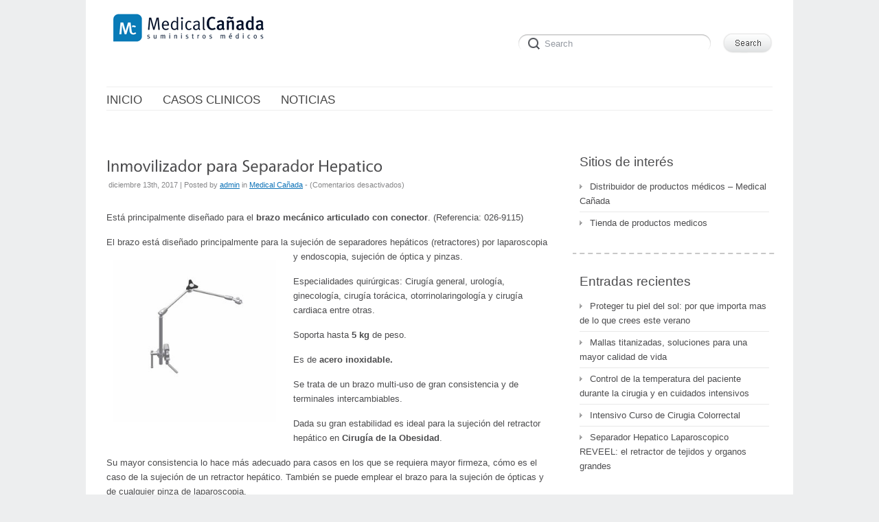

--- FILE ---
content_type: text/html; charset=UTF-8
request_url: https://blog.medicalcanada.es/tag/inmovilizador-cirugia/
body_size: 45050
content:
<!DOCTYPE html>
<html lang="es">
<head>
<meta http-equiv="Content-Type" content="text/html; charset=UTF-8" />
<meta name="viewport" content="width=device-width; initial-scale=1.0" />
<title>Medical Cañada</title>
<link rel="profile" href="https://gmpg.org/xfn/11" />
<link rel="pingback" href="https://blog.medicalcanada.es/xmlrpc.php" />
<meta name='robots' content='max-image-preview:large' />
<link rel="alternate" type="application/rss+xml" title="Medical Cañada &raquo; Feed" href="https://blog.medicalcanada.es/feed/" />
<link rel="alternate" type="application/rss+xml" title="Medical Cañada &raquo; Etiqueta inmovilizador cirugia del feed" href="https://blog.medicalcanada.es/tag/inmovilizador-cirugia/feed/" />
<style id='wp-img-auto-sizes-contain-inline-css' type='text/css'>
img:is([sizes=auto i],[sizes^="auto," i]){contain-intrinsic-size:3000px 1500px}
/*# sourceURL=wp-img-auto-sizes-contain-inline-css */
</style>
<link rel='stylesheet' id='argpd-informbox-css' href='https://blog.medicalcanada.es/wp-content/plugins/adapta-rgpd/assets/css/inform-box-simple.css?ver=1.3.7' type='text/css' media='all' />
<link rel='stylesheet' id='argpd-cookies-eu-banner-css' href='https://blog.medicalcanada.es/wp-content/plugins/adapta-rgpd/assets/css/cookies-banner-classic.css?ver=1.3.7' type='text/css' media='all' />
<style id='wp-emoji-styles-inline-css' type='text/css'>

	img.wp-smiley, img.emoji {
		display: inline !important;
		border: none !important;
		box-shadow: none !important;
		height: 1em !important;
		width: 1em !important;
		margin: 0 0.07em !important;
		vertical-align: -0.1em !important;
		background: none !important;
		padding: 0 !important;
	}
/*# sourceURL=wp-emoji-styles-inline-css */
</style>
<link rel='stylesheet' id='wp-block-library-css' href='https://blog.medicalcanada.es/wp-includes/css/dist/block-library/style.min.css?ver=6.9' type='text/css' media='all' />
<style id='global-styles-inline-css' type='text/css'>
:root{--wp--preset--aspect-ratio--square: 1;--wp--preset--aspect-ratio--4-3: 4/3;--wp--preset--aspect-ratio--3-4: 3/4;--wp--preset--aspect-ratio--3-2: 3/2;--wp--preset--aspect-ratio--2-3: 2/3;--wp--preset--aspect-ratio--16-9: 16/9;--wp--preset--aspect-ratio--9-16: 9/16;--wp--preset--color--black: #000000;--wp--preset--color--cyan-bluish-gray: #abb8c3;--wp--preset--color--white: #ffffff;--wp--preset--color--pale-pink: #f78da7;--wp--preset--color--vivid-red: #cf2e2e;--wp--preset--color--luminous-vivid-orange: #ff6900;--wp--preset--color--luminous-vivid-amber: #fcb900;--wp--preset--color--light-green-cyan: #7bdcb5;--wp--preset--color--vivid-green-cyan: #00d084;--wp--preset--color--pale-cyan-blue: #8ed1fc;--wp--preset--color--vivid-cyan-blue: #0693e3;--wp--preset--color--vivid-purple: #9b51e0;--wp--preset--gradient--vivid-cyan-blue-to-vivid-purple: linear-gradient(135deg,rgb(6,147,227) 0%,rgb(155,81,224) 100%);--wp--preset--gradient--light-green-cyan-to-vivid-green-cyan: linear-gradient(135deg,rgb(122,220,180) 0%,rgb(0,208,130) 100%);--wp--preset--gradient--luminous-vivid-amber-to-luminous-vivid-orange: linear-gradient(135deg,rgb(252,185,0) 0%,rgb(255,105,0) 100%);--wp--preset--gradient--luminous-vivid-orange-to-vivid-red: linear-gradient(135deg,rgb(255,105,0) 0%,rgb(207,46,46) 100%);--wp--preset--gradient--very-light-gray-to-cyan-bluish-gray: linear-gradient(135deg,rgb(238,238,238) 0%,rgb(169,184,195) 100%);--wp--preset--gradient--cool-to-warm-spectrum: linear-gradient(135deg,rgb(74,234,220) 0%,rgb(151,120,209) 20%,rgb(207,42,186) 40%,rgb(238,44,130) 60%,rgb(251,105,98) 80%,rgb(254,248,76) 100%);--wp--preset--gradient--blush-light-purple: linear-gradient(135deg,rgb(255,206,236) 0%,rgb(152,150,240) 100%);--wp--preset--gradient--blush-bordeaux: linear-gradient(135deg,rgb(254,205,165) 0%,rgb(254,45,45) 50%,rgb(107,0,62) 100%);--wp--preset--gradient--luminous-dusk: linear-gradient(135deg,rgb(255,203,112) 0%,rgb(199,81,192) 50%,rgb(65,88,208) 100%);--wp--preset--gradient--pale-ocean: linear-gradient(135deg,rgb(255,245,203) 0%,rgb(182,227,212) 50%,rgb(51,167,181) 100%);--wp--preset--gradient--electric-grass: linear-gradient(135deg,rgb(202,248,128) 0%,rgb(113,206,126) 100%);--wp--preset--gradient--midnight: linear-gradient(135deg,rgb(2,3,129) 0%,rgb(40,116,252) 100%);--wp--preset--font-size--small: 13px;--wp--preset--font-size--medium: 20px;--wp--preset--font-size--large: 36px;--wp--preset--font-size--x-large: 42px;--wp--preset--spacing--20: 0.44rem;--wp--preset--spacing--30: 0.67rem;--wp--preset--spacing--40: 1rem;--wp--preset--spacing--50: 1.5rem;--wp--preset--spacing--60: 2.25rem;--wp--preset--spacing--70: 3.38rem;--wp--preset--spacing--80: 5.06rem;--wp--preset--shadow--natural: 6px 6px 9px rgba(0, 0, 0, 0.2);--wp--preset--shadow--deep: 12px 12px 50px rgba(0, 0, 0, 0.4);--wp--preset--shadow--sharp: 6px 6px 0px rgba(0, 0, 0, 0.2);--wp--preset--shadow--outlined: 6px 6px 0px -3px rgb(255, 255, 255), 6px 6px rgb(0, 0, 0);--wp--preset--shadow--crisp: 6px 6px 0px rgb(0, 0, 0);}:where(.is-layout-flex){gap: 0.5em;}:where(.is-layout-grid){gap: 0.5em;}body .is-layout-flex{display: flex;}.is-layout-flex{flex-wrap: wrap;align-items: center;}.is-layout-flex > :is(*, div){margin: 0;}body .is-layout-grid{display: grid;}.is-layout-grid > :is(*, div){margin: 0;}:where(.wp-block-columns.is-layout-flex){gap: 2em;}:where(.wp-block-columns.is-layout-grid){gap: 2em;}:where(.wp-block-post-template.is-layout-flex){gap: 1.25em;}:where(.wp-block-post-template.is-layout-grid){gap: 1.25em;}.has-black-color{color: var(--wp--preset--color--black) !important;}.has-cyan-bluish-gray-color{color: var(--wp--preset--color--cyan-bluish-gray) !important;}.has-white-color{color: var(--wp--preset--color--white) !important;}.has-pale-pink-color{color: var(--wp--preset--color--pale-pink) !important;}.has-vivid-red-color{color: var(--wp--preset--color--vivid-red) !important;}.has-luminous-vivid-orange-color{color: var(--wp--preset--color--luminous-vivid-orange) !important;}.has-luminous-vivid-amber-color{color: var(--wp--preset--color--luminous-vivid-amber) !important;}.has-light-green-cyan-color{color: var(--wp--preset--color--light-green-cyan) !important;}.has-vivid-green-cyan-color{color: var(--wp--preset--color--vivid-green-cyan) !important;}.has-pale-cyan-blue-color{color: var(--wp--preset--color--pale-cyan-blue) !important;}.has-vivid-cyan-blue-color{color: var(--wp--preset--color--vivid-cyan-blue) !important;}.has-vivid-purple-color{color: var(--wp--preset--color--vivid-purple) !important;}.has-black-background-color{background-color: var(--wp--preset--color--black) !important;}.has-cyan-bluish-gray-background-color{background-color: var(--wp--preset--color--cyan-bluish-gray) !important;}.has-white-background-color{background-color: var(--wp--preset--color--white) !important;}.has-pale-pink-background-color{background-color: var(--wp--preset--color--pale-pink) !important;}.has-vivid-red-background-color{background-color: var(--wp--preset--color--vivid-red) !important;}.has-luminous-vivid-orange-background-color{background-color: var(--wp--preset--color--luminous-vivid-orange) !important;}.has-luminous-vivid-amber-background-color{background-color: var(--wp--preset--color--luminous-vivid-amber) !important;}.has-light-green-cyan-background-color{background-color: var(--wp--preset--color--light-green-cyan) !important;}.has-vivid-green-cyan-background-color{background-color: var(--wp--preset--color--vivid-green-cyan) !important;}.has-pale-cyan-blue-background-color{background-color: var(--wp--preset--color--pale-cyan-blue) !important;}.has-vivid-cyan-blue-background-color{background-color: var(--wp--preset--color--vivid-cyan-blue) !important;}.has-vivid-purple-background-color{background-color: var(--wp--preset--color--vivid-purple) !important;}.has-black-border-color{border-color: var(--wp--preset--color--black) !important;}.has-cyan-bluish-gray-border-color{border-color: var(--wp--preset--color--cyan-bluish-gray) !important;}.has-white-border-color{border-color: var(--wp--preset--color--white) !important;}.has-pale-pink-border-color{border-color: var(--wp--preset--color--pale-pink) !important;}.has-vivid-red-border-color{border-color: var(--wp--preset--color--vivid-red) !important;}.has-luminous-vivid-orange-border-color{border-color: var(--wp--preset--color--luminous-vivid-orange) !important;}.has-luminous-vivid-amber-border-color{border-color: var(--wp--preset--color--luminous-vivid-amber) !important;}.has-light-green-cyan-border-color{border-color: var(--wp--preset--color--light-green-cyan) !important;}.has-vivid-green-cyan-border-color{border-color: var(--wp--preset--color--vivid-green-cyan) !important;}.has-pale-cyan-blue-border-color{border-color: var(--wp--preset--color--pale-cyan-blue) !important;}.has-vivid-cyan-blue-border-color{border-color: var(--wp--preset--color--vivid-cyan-blue) !important;}.has-vivid-purple-border-color{border-color: var(--wp--preset--color--vivid-purple) !important;}.has-vivid-cyan-blue-to-vivid-purple-gradient-background{background: var(--wp--preset--gradient--vivid-cyan-blue-to-vivid-purple) !important;}.has-light-green-cyan-to-vivid-green-cyan-gradient-background{background: var(--wp--preset--gradient--light-green-cyan-to-vivid-green-cyan) !important;}.has-luminous-vivid-amber-to-luminous-vivid-orange-gradient-background{background: var(--wp--preset--gradient--luminous-vivid-amber-to-luminous-vivid-orange) !important;}.has-luminous-vivid-orange-to-vivid-red-gradient-background{background: var(--wp--preset--gradient--luminous-vivid-orange-to-vivid-red) !important;}.has-very-light-gray-to-cyan-bluish-gray-gradient-background{background: var(--wp--preset--gradient--very-light-gray-to-cyan-bluish-gray) !important;}.has-cool-to-warm-spectrum-gradient-background{background: var(--wp--preset--gradient--cool-to-warm-spectrum) !important;}.has-blush-light-purple-gradient-background{background: var(--wp--preset--gradient--blush-light-purple) !important;}.has-blush-bordeaux-gradient-background{background: var(--wp--preset--gradient--blush-bordeaux) !important;}.has-luminous-dusk-gradient-background{background: var(--wp--preset--gradient--luminous-dusk) !important;}.has-pale-ocean-gradient-background{background: var(--wp--preset--gradient--pale-ocean) !important;}.has-electric-grass-gradient-background{background: var(--wp--preset--gradient--electric-grass) !important;}.has-midnight-gradient-background{background: var(--wp--preset--gradient--midnight) !important;}.has-small-font-size{font-size: var(--wp--preset--font-size--small) !important;}.has-medium-font-size{font-size: var(--wp--preset--font-size--medium) !important;}.has-large-font-size{font-size: var(--wp--preset--font-size--large) !important;}.has-x-large-font-size{font-size: var(--wp--preset--font-size--x-large) !important;}
/*# sourceURL=global-styles-inline-css */
</style>

<style id='classic-theme-styles-inline-css' type='text/css'>
/*! This file is auto-generated */
.wp-block-button__link{color:#fff;background-color:#32373c;border-radius:9999px;box-shadow:none;text-decoration:none;padding:calc(.667em + 2px) calc(1.333em + 2px);font-size:1.125em}.wp-block-file__button{background:#32373c;color:#fff;text-decoration:none}
/*# sourceURL=/wp-includes/css/classic-themes.min.css */
</style>
<link rel='stylesheet' id='default-css' href='https://blog.medicalcanada.es/wp-content/themes/delicate/style.css' type='text/css' media='all' />
<script type="text/javascript" src="https://blog.medicalcanada.es/wp-includes/js/jquery/jquery.min.js?ver=3.7.1" id="jquery-core-js"></script>
<script type="text/javascript" src="https://blog.medicalcanada.es/wp-includes/js/jquery/jquery-migrate.min.js?ver=3.4.1" id="jquery-migrate-js"></script>
<script type="text/javascript" src="https://blog.medicalcanada.es/wp-content/plugins/adapta-rgpd/assets/js/cookies-eu-banner.js?ver=1.3.7" id="argpd-cookies-eu-banner-js"></script>
<script type="text/javascript" src="https://blog.medicalcanada.es/wp-content/themes/delicate/js/superfish.js?ver=2.9.2" id="superfish-js"></script>
<script type="text/javascript" src="https://blog.medicalcanada.es/wp-content/themes/delicate/js/jquery.cycle.all.min.js" id="cycle-js"></script>
<script type="text/javascript" src="https://blog.medicalcanada.es/wp-content/themes/delicate/js/cufon.js?ver=1.09i" id="cufon-js"></script>
<script type="text/javascript" src="https://blog.medicalcanada.es/wp-content/themes/delicate/js/Vegur_400.font.js" id="Vegur_400-js"></script>
<link rel="https://api.w.org/" href="https://blog.medicalcanada.es/wp-json/" /><link rel="alternate" title="JSON" type="application/json" href="https://blog.medicalcanada.es/wp-json/wp/v2/tags/280" /><link rel="EditURI" type="application/rsd+xml" title="RSD" href="https://blog.medicalcanada.es/xmlrpc.php?rsd" />
<meta name="generator" content="WordPress 6.9" />
<meta name="generator" content="Site Kit by Google 1.99.0" /><meta name="template" content="delicate 3.5.5" />
<meta name="generator" content="NattyWP Framework Version 2.1.5" />
<meta name="description" content="Distribuidor de productos medicos " />
<link rel="stylesheet" type="text/css" href="https://blog.medicalcanada.es/wp-content/themes/delicate/functions/css/shortcodes.css" media="screen" /><script type="text/javascript" src="https://blog.medicalcanada.es/wp-content/themes/delicate/functions/js/shortcode.js"></script><style type="text/css">
	.topnav a {
		font-size: px;
	}
	.topnav a {
		color: #;
	}
	.topnav a:hover, .topnav ul.children > li > a:hover, .topnav ul.children > li > a:hover span {
		color: #;
	}
	body {
		font-size: px;
	}
	.post {
		color: #;
	}
	.post a {
		color: #;
	}
	.post a:hover {
		color: #;
	}
	#sidebar li.widget, #sidebar h2 {
		color: #;
	}
	#sidebar li.widget a {
		color: #;
	}
	#sidebar li.widget a:hover {
		color: #;
	}
</style><!--[if IE 6]><style type="text/css">
            img.png {
            filter: expression(
            (runtimeStyle.filter == '') ? runtimeStyle.filter = 'progid:DXImageTransform.Microsoft.AlphaImageLoader(src='+src+', sizingMethod=scale)' : '',
            width = width,
            src = 'https://blog.medicalcanada.es/wp-content/themes/delicate/images/px.gif');
    }
        </style><![endif]--><!--[if IE 6]><script type="text/javascript" src="https://blog.medicalcanada.es/wp-content/themes/delicate/js/menu.js"></script><![endif]-->	<style type="text/css">
           .head-img .tagline {color: #333333 !important;}
        .content-pad,
    .slideshow-bg .slideshow, .slideshow-bg .slideshow > div,
    .head-img img {width:970px;}
	</style>
	</head>

<body data-rsssl=1 class="archive tag tag-inmovilizador-cirugia tag-280 wp-theme-delicate">
<div class="content-pad">
<div id="header">
	<div id="logo"><a href="https://blog.medicalcanada.es"><img src="https://blog.medicalcanada.es/wp-content/uploads/2017/05/logo.gif" border="0" class="png" alt="Medical Cañada" /></a></div>	     
  <div id="top_search"> 
      <form method="get" id="searchforma" class="search" action="https://blog.medicalcanada.es/">	
    <input type="text" class="search-input png_crop" title="search" value="Search" onblur="if (!value)value='Search'" onclick="value=''" id="edit-search-theme-form-keys" name="s" />
    <input type="image" alt="Search" title="Search" class="search-submit png_crop" name="op" value="" src="https://blog.medicalcanada.es/wp-content/themes/delicate/images/submit.png"/>
</form><div style="clear:both;"></div>  </div>
  </div>

<div class="top">
    <div id="menu">	
       <ul id="nav-ie" class="topnav fl fr sf-js-enabled sf-shadow"><li id="menu-item-2873" class="menu-item menu-item-type-custom menu-item-object-custom menu-item-home menu-item-2873"><a href="https://blog.medicalcanada.es/"><span>Inicio</span></a></li>
<li id="menu-item-2874" class="menu-item menu-item-type-post_type menu-item-object-page menu-item-2874"><a href="https://blog.medicalcanada.es/casos-clinicos-2/"><span>Casos clinicos</span></a></li>
<li id="menu-item-2875" class="menu-item menu-item-type-post_type menu-item-object-page menu-item-2875"><a href="https://blog.medicalcanada.es/casos-clinicos/"><span>Noticias</span></a></li>
</ul>    </div>                
</div> <!-- END top -->
<div class="clear"></div>
<div class="head-img">
  </div>
<!-- END Header -->      

    
<div id="main">		
	<div class="columns">
     <div class="narrowcolumn no">
          							
			<div class="post-2143 post type-post status-publish format-standard hentry category-medical-canada tag-inmovilizador-acero-inoxidable tag-inmovilizador-cirugia tag-inmovilizador-separador-hepatico tag-medical-canada tag-medical-canada-separador-hepatico tag-retra tag-retractor-laparoscopico tag-retractor-laparoscopico-percutaneo tag-retractor-reveel tag-reveel tag-separador-hepatico tag-separador-hepatico-e-inmovilizador tag-separador-hepatico-laparoscopico tag-separador-hepatico-percutaneo">
            	
                <div class="title">
				<h2><a href="https://blog.medicalcanada.es/2017/12/inmovilizador-para-separador-hepatico/" rel="bookmark" title="Inmovilizador para Separador Hepatico">Inmovilizador para Separador Hepatico</a></h2>
                <small>diciembre 13th, 2017 | Posted by <span class="author"><span class="author vcard"><a class="url fn n" href="https://blog.medicalcanada.es/author/admin/" title="View all posts by admin">admin</a></span></span> in <a href="https://blog.medicalcanada.es/category/medical-canada/" rel="category tag">Medical Cañada</a> - (<span>Comentarios desactivados<span class="screen-reader-text"> en Inmovilizador para Separador Hepatico</span></span>)</small>                 </div>              
				<div class="entry">
          <p>Está principalmente diseñado para el <strong>brazo mecánico articulado con conector</strong>. (Referencia: 026-9115)</p>
<p>El brazo está diseñado principalmente para la sujeción de separadores hepáticos (retractores) por laparoscopia y endoscopia, sujeción de óptica y pinzas.<a href="https://blog.medicalcanada.es/2017/12/inmovilizador-para-separador-hepatico/026-9115/" rel="attachment wp-att-2144"><img fetchpriority="high" decoding="async" class="wp-image-2144 alignleft" src="https://blog.medicalcanada.es/wp-content/uploads/2017/12/026-9115-300x300.jpg" alt="" width="237" height="237" /></a></p>
<p>Especialidades quirúrgicas: Cirugía general, urología, ginecología, cirugía torácica, otorrinolaringología y cirugía cardiaca entre otras.</p>
<p>Soporta hasta <strong>5 kg</strong> de peso.</p>
<p>Es de <strong>acero inoxidable.</strong></p>
<p>Se trata de un brazo multi-uso de gran consistencia y de terminales intercambiables.</p>
<p>Dada su gran estabilidad es ideal para la sujeción del retractor hepático en <strong>Cirugía de la Obesidad</strong>.</p>
<p>Su mayor consistencia lo hace más adecuado para casos en los que se requiera mayor firmeza, cómo es el caso de la sujeción de un retractor hepático. También se puede emplear el brazo para la sujeción de ópticas y de cualquier pinza de laparoscopia.</p>
<p>Mediante la maneta central de color negro se fijan las tres articulaciones a la vez.</p>
<p><a href="https://blog.medicalcanada.es/2017/12/inmovilizador-para-separador-hepatico/inmovilizador/" rel="attachment wp-att-2145"><img decoding="async" class="aligncenter size-medium wp-image-2145" src="https://blog.medicalcanada.es/wp-content/uploads/2017/12/inmovilizador-300x300.jpg" alt="" width="300" height="300" /></a></p>
<p><strong>Medical Cañada</strong> recomienda nuestro nuevo  inmovilizador para el <strong>Separador Hepático Laparoscópico Percutáneo: Reveel</strong></p>
<p><a href="https://blog.medicalcanada.es/wp-content/uploads/2017/05/1376317483.jpg"><img decoding="async" class="aligncenter wp-image-2025" src="https://blog.medicalcanada.es/wp-content/uploads/2017/05/1376317483-300x75.jpg" sizes="(max-width: 368px) 100vw, 368px" srcset="https://blog.medicalcanada.es/wp-content/uploads/2017/05/1376317483-300x75.jpg 300w, https://blog.medicalcanada.es/wp-content/uploads/2017/05/1376317483.jpg 640w" alt="1376317483" width="368" height="92" /><br />
</a></p>
<ul>
<li>El retractor es un separador de tejidos y órganos.</li>
<li>Permite una vista sin obstáculos.</li>
</ul>
<p>Más información del inmovilizador: <a href="https://www.medicalcanada.es/brazo-mecanico-articulado-con-concector-026-9115">Pinche aquí</a></p>
<p>Más información del separador Hepático: <a href="https://www.medicalcanada.es/separador-hepatico-laparoscopico--026-7474">Pinche aquí</a></p>
           <div class="clear"></div>
        </div>              
                
				<p class="postmetadata">
           <span class="category"><a href="https://blog.medicalcanada.es/tag/inmovilizador-acero-inoxidable/" rel="tag">inmovilizador acero inoxidable</a>, <a href="https://blog.medicalcanada.es/tag/inmovilizador-cirugia/" rel="tag">inmovilizador cirugia</a>, <a href="https://blog.medicalcanada.es/tag/inmovilizador-separador-hepatico/" rel="tag">inmovilizador separador hepatico</a>, <a href="https://blog.medicalcanada.es/tag/medical-canada/" rel="tag">medical cañada</a>, <a href="https://blog.medicalcanada.es/tag/medical-canada-separador-hepatico/" rel="tag">medical cañada separador hepatico</a>, <a href="https://blog.medicalcanada.es/tag/retra/" rel="tag">retra</a>, <a href="https://blog.medicalcanada.es/tag/retractor-laparoscopico/" rel="tag">retractor laparoscopico</a>, <a href="https://blog.medicalcanada.es/tag/retractor-laparoscopico-percutaneo/" rel="tag">retractor laparoscopico percutaneo</a>, <a href="https://blog.medicalcanada.es/tag/retractor-reveel/" rel="tag">retractor reveel</a>, <a href="https://blog.medicalcanada.es/tag/reveel/" rel="tag">reveel</a>, <a href="https://blog.medicalcanada.es/tag/separador-hepatico/" rel="tag">separador hepatico</a>, <a href="https://blog.medicalcanada.es/tag/separador-hepatico-e-inmovilizador/" rel="tag">separador hepatico e inmovilizador</a>, <a href="https://blog.medicalcanada.es/tag/separador-hepatico-laparoscopico/" rel="tag">separador hepatico laparoscopico</a>, <a href="https://blog.medicalcanada.es/tag/separador-hepatico-percutaneo/" rel="tag">separador hepatico percutaneo</a></span>   
				</p>
			</div>			
		
    		
		<div id="navigation">
				</div>    
        
    	
 </div> <!-- END Narrowcolumn -->
 
  <div id="sidebar" class="profile no">
   <ul>
<li id="linkcat-2" class="widget png_scale"><h2 class="blocktitle"><span>Sitios de interés</span></h2>
	<ul class='xoxo blogroll'>
<li><a href="https://www.medicalcanada.es" title="Medical cañada, distribuidor de productos medicos." target="_blank">Distribuidor de productos médicos &#8211; Medical Cañada</a></li>
<li><a href="http://www.medicalcanada.es/categoria/tienda-productos-medicos/index.aspx" target="_blank">Tienda de productos medicos</a></li>

	</ul>
</li>

		<li id="widget_recent_entries" class="widget png_scale">
		<h2 class="blocktitle"><span>Entradas recientes</span></h2>
		<ul>
											<li>
					<a href="https://blog.medicalcanada.es/2025/06/proteger-tu-piel-del-sol-por-que-importa-mas-de-lo-que-crees-este-verano/">Proteger tu piel del sol: por que importa mas de lo que crees este verano</a>
									</li>
											<li>
					<a href="https://blog.medicalcanada.es/2023/10/mallas-titanizadas-soluciones-para-una-mayor-calidad-de-vida/">Mallas titanizadas, soluciones para una mayor calidad de vida</a>
									</li>
											<li>
					<a href="https://blog.medicalcanada.es/2023/07/control-de-la-temperatura-del-paciente-durante-la-cirugia-y-en-cuidados-intensivos/">Control de la temperatura del paciente durante la cirugia y en cuidados intensivos</a>
									</li>
											<li>
					<a href="https://blog.medicalcanada.es/2023/06/intensivo-curso-de-cirugia-colorrectal/">Intensivo Curso de  Cirugia Colorrectal</a>
									</li>
											<li>
					<a href="https://blog.medicalcanada.es/2022/11/separador-hepatico-laparoscopico-reveel-el-retractor-de-tejidos-y-organos-grandes/">Separador Hepatico Laparoscopico REVEEL: el retractor de tejidos y organos grandes</a>
									</li>
					</ul>

		</li><li id="widget_tag_cloud" class="widget png_scale"><h2 class="blocktitle"><span>Etiquetas</span></h2><div class="tagcloud"><a href="https://blog.medicalcanada.es/tag/adhesivo/" class="tag-cloud-link tag-link-52 tag-link-position-1" style="font-size: 20.833333333333pt;" aria-label="adhesivo (13 elementos)">adhesivo</a>
<a href="https://blog.medicalcanada.es/tag/alquilar-morcelador/" class="tag-cloud-link tag-link-87 tag-link-position-2" style="font-size: 13.833333333333pt;" aria-label="alquilar morcelador (6 elementos)">alquilar morcelador</a>
<a href="https://blog.medicalcanada.es/tag/alquiler-morcelador/" class="tag-cloud-link tag-link-84 tag-link-position-3" style="font-size: 13.833333333333pt;" aria-label="alquiler morcelador (6 elementos)">alquiler morcelador</a>
<a href="https://blog.medicalcanada.es/tag/axis-medical-canada/" class="tag-cloud-link tag-link-369 tag-link-position-4" style="font-size: 10.333333333333pt;" aria-label="axis medical cañada (4 elementos)">axis medical cañada</a>
<a href="https://blog.medicalcanada.es/tag/cirugia-colorrectal/" class="tag-cloud-link tag-link-123 tag-link-position-5" style="font-size: 8pt;" aria-label="cirugia colorrectal (3 elementos)">cirugia colorrectal</a>
<a href="https://blog.medicalcanada.es/tag/cirugia/" class="tag-cloud-link tag-link-70 tag-link-position-6" style="font-size: 21.533333333333pt;" aria-label="CIRUGÍA (14 elementos)">CIRUGÍA</a>
<a href="https://blog.medicalcanada.es/tag/cirugia-de-minima-invasion/" class="tag-cloud-link tag-link-104 tag-link-position-7" style="font-size: 17.333333333333pt;" aria-label="cirugía de mínima invasión (9 elementos)">cirugía de mínima invasión</a>
<a href="https://blog.medicalcanada.es/tag/cirugia-minima-invasiva/" class="tag-cloud-link tag-link-102 tag-link-position-8" style="font-size: 16.166666666667pt;" aria-label="Cirugía mínima invasiva (8 elementos)">Cirugía mínima invasiva</a>
<a href="https://blog.medicalcanada.es/tag/cirugia-minimamente-invasiva/" class="tag-cloud-link tag-link-103 tag-link-position-9" style="font-size: 13.833333333333pt;" aria-label="cirugía mínimamente invasiva (6 elementos)">cirugía mínimamente invasiva</a>
<a href="https://blog.medicalcanada.es/tag/cancer-de-mama/" class="tag-cloud-link tag-link-115 tag-link-position-10" style="font-size: 16.166666666667pt;" aria-label="Cáncer de mama (8 elementos)">Cáncer de mama</a>
<a href="https://blog.medicalcanada.es/tag/deportes/" class="tag-cloud-link tag-link-68 tag-link-position-11" style="font-size: 8pt;" aria-label="deportes (3 elementos)">deportes</a>
<a href="https://blog.medicalcanada.es/tag/hernia/" class="tag-cloud-link tag-link-58 tag-link-position-12" style="font-size: 18.266666666667pt;" aria-label="hernia (10 elementos)">hernia</a>
<a href="https://blog.medicalcanada.es/tag/ifabond/" class="tag-cloud-link tag-link-35 tag-link-position-13" style="font-size: 21.533333333333pt;" aria-label="Ifabond (14 elementos)">Ifabond</a>
<a href="https://blog.medicalcanada.es/tag/implantes-tag-dental/" class="tag-cloud-link tag-link-368 tag-link-position-14" style="font-size: 12.2pt;" aria-label="implantes tag dental (5 elementos)">implantes tag dental</a>
<a href="https://blog.medicalcanada.es/tag/laproclose/" class="tag-cloud-link tag-link-62 tag-link-position-15" style="font-size: 10.333333333333pt;" aria-label="Laproclose (4 elementos)">Laproclose</a>
<a href="https://blog.medicalcanada.es/tag/malla-de-pfm/" class="tag-cloud-link tag-link-15 tag-link-position-16" style="font-size: 17.333333333333pt;" aria-label="malla de PFM (9 elementos)">malla de PFM</a>
<a href="https://blog.medicalcanada.es/tag/malla-de-polipropileno-titanizado/" class="tag-cloud-link tag-link-39 tag-link-position-17" style="font-size: 21.533333333333pt;" aria-label="Malla de polipropileno titanizado (14 elementos)">Malla de polipropileno titanizado</a>
<a href="https://blog.medicalcanada.es/tag/malla-pfm-medical/" class="tag-cloud-link tag-link-290 tag-link-position-18" style="font-size: 8pt;" aria-label="malla pfm medical (3 elementos)">malla pfm medical</a>
<a href="https://blog.medicalcanada.es/tag/malla-polipropileno-titanizada-tiloop-bra/" class="tag-cloud-link tag-link-367 tag-link-position-19" style="font-size: 10.333333333333pt;" aria-label="malla polipropileno titanizada tiloop bra (4 elementos)">malla polipropileno titanizada tiloop bra</a>
<a href="https://blog.medicalcanada.es/tag/malla-reconstruccion-mamaria/" class="tag-cloud-link tag-link-270 tag-link-position-20" style="font-size: 16.166666666667pt;" aria-label="malla reconstruccion mamaria (8 elementos)">malla reconstruccion mamaria</a>
<a href="https://blog.medicalcanada.es/tag/mallas-pfm/" class="tag-cloud-link tag-link-78 tag-link-position-21" style="font-size: 10.333333333333pt;" aria-label="mallas Pfm (4 elementos)">mallas Pfm</a>
<a href="https://blog.medicalcanada.es/tag/mallas-quirurgicas/" class="tag-cloud-link tag-link-74 tag-link-position-22" style="font-size: 10.333333333333pt;" aria-label="mallas quirúrgicas (4 elementos)">mallas quirúrgicas</a>
<a href="https://blog.medicalcanada.es/tag/mallas-titanizadas/" class="tag-cloud-link tag-link-75 tag-link-position-23" style="font-size: 19.2pt;" aria-label="mallas titanizadas (11 elementos)">mallas titanizadas</a>
<a href="https://blog.medicalcanada.es/tag/malla-titanizada/" class="tag-cloud-link tag-link-38 tag-link-position-24" style="font-size: 19.2pt;" aria-label="Malla titanizada (11 elementos)">Malla titanizada</a>
<a href="https://blog.medicalcanada.es/tag/malla-titanizada-pfm/" class="tag-cloud-link tag-link-255 tag-link-position-25" style="font-size: 8pt;" aria-label="malla titanizada pfm (3 elementos)">malla titanizada pfm</a>
<a href="https://blog.medicalcanada.es/tag/malla-titanizada-tiloop-bra/" class="tag-cloud-link tag-link-269 tag-link-position-26" style="font-size: 15pt;" aria-label="malla titanizada tiloop bra (7 elementos)">malla titanizada tiloop bra</a>
<a href="https://blog.medicalcanada.es/tag/medical-canada/" class="tag-cloud-link tag-link-205 tag-link-position-27" style="font-size: 20.833333333333pt;" aria-label="medical cañada (13 elementos)">medical cañada</a>
<a href="https://blog.medicalcanada.es/tag/morcelacion-segura/" class="tag-cloud-link tag-link-86 tag-link-position-28" style="font-size: 13.833333333333pt;" aria-label="morcelación segura (6 elementos)">morcelación segura</a>
<a href="https://blog.medicalcanada.es/tag/morcelador/" class="tag-cloud-link tag-link-41 tag-link-position-29" style="font-size: 13.833333333333pt;" aria-label="Morcelador (6 elementos)">Morcelador</a>
<a href="https://blog.medicalcanada.es/tag/morcelador-blue-endo/" class="tag-cloud-link tag-link-47 tag-link-position-30" style="font-size: 13.833333333333pt;" aria-label="morcelador blue-endo (6 elementos)">morcelador blue-endo</a>
<a href="https://blog.medicalcanada.es/tag/morcelador-seguro/" class="tag-cloud-link tag-link-85 tag-link-position-31" style="font-size: 13.833333333333pt;" aria-label="morcelador seguro (6 elementos)">morcelador seguro</a>
<a href="https://blog.medicalcanada.es/tag/minima-invasiva/" class="tag-cloud-link tag-link-72 tag-link-position-32" style="font-size: 8pt;" aria-label="MÍNIMA INVASIVA (3 elementos)">MÍNIMA INVASIVA</a>
<a href="https://blog.medicalcanada.es/tag/pared-abdominal/" class="tag-cloud-link tag-link-124 tag-link-position-33" style="font-size: 13.833333333333pt;" aria-label="pared abdominal (6 elementos)">pared abdominal</a>
<a href="https://blog.medicalcanada.es/tag/prevencion-de-hernia/" class="tag-cloud-link tag-link-133 tag-link-position-34" style="font-size: 8pt;" aria-label="prevencion de hernia (3 elementos)">prevencion de hernia</a>
<a href="https://blog.medicalcanada.es/tag/prevencion-hernia-incisional/" class="tag-cloud-link tag-link-89 tag-link-position-35" style="font-size: 12.2pt;" aria-label="Prevención hernia incisional (5 elementos)">Prevención hernia incisional</a>
<a href="https://blog.medicalcanada.es/tag/reconstruccion-mamaria/" class="tag-cloud-link tag-link-44 tag-link-position-36" style="font-size: 22pt;" aria-label="reconstrucción mamaria (15 elementos)">reconstrucción mamaria</a>
<a href="https://blog.medicalcanada.es/tag/separador-hepatico/" class="tag-cloud-link tag-link-277 tag-link-position-37" style="font-size: 8pt;" aria-label="separador hepatico (3 elementos)">separador hepatico</a>
<a href="https://blog.medicalcanada.es/tag/separador-hepatico-laparoscopico/" class="tag-cloud-link tag-link-282 tag-link-position-38" style="font-size: 8pt;" aria-label="separador hepatico laparoscopico (3 elementos)">separador hepatico laparoscopico</a>
<a href="https://blog.medicalcanada.es/tag/sohah/" class="tag-cloud-link tag-link-247 tag-link-position-39" style="font-size: 10.333333333333pt;" aria-label="sohah (4 elementos)">sohah</a>
<a href="https://blog.medicalcanada.es/tag/tag-dental/" class="tag-cloud-link tag-link-350 tag-link-position-40" style="font-size: 13.833333333333pt;" aria-label="tag dental (6 elementos)">tag dental</a>
<a href="https://blog.medicalcanada.es/tag/tag-dental-international-meeting/" class="tag-cloud-link tag-link-370 tag-link-position-41" style="font-size: 8pt;" aria-label="tag dental international meeting (3 elementos)">tag dental international meeting</a>
<a href="https://blog.medicalcanada.es/tag/tiloop-bra/" class="tag-cloud-link tag-link-170 tag-link-position-42" style="font-size: 19.2pt;" aria-label="Tiloop bra (11 elementos)">Tiloop bra</a>
<a href="https://blog.medicalcanada.es/tag/tiloop-bra-medical-canada/" class="tag-cloud-link tag-link-171 tag-link-position-43" style="font-size: 19.2pt;" aria-label="Tiloop bra medical cañada (11 elementos)">Tiloop bra medical cañada</a>
<a href="https://blog.medicalcanada.es/tag/tiloop-bra-pocket/" class="tag-cloud-link tag-link-330 tag-link-position-44" style="font-size: 16.166666666667pt;" aria-label="tiloop bra pocket (8 elementos)">tiloop bra pocket</a>
<a href="https://blog.medicalcanada.es/tag/tiloop-bra-reconstruccion-mamaria/" class="tag-cloud-link tag-link-296 tag-link-position-45" style="font-size: 18.266666666667pt;" aria-label="tiloop bra reconstruccion mamaria (10 elementos)">tiloop bra reconstruccion mamaria</a></div>
</li> 
</ul>  </div> 
   
<div class="clear"></div>    
<div id="footer">
<div class="lt" style="color:black">
  Copyright &copy; 2026 All rights reserved.  <a style="color:black" href="https://blog.medicalcanada.es/politica-cookies/"><span>Política de Cookies</span></a>
	<a style="color:black" href="https://blog.medicalcanada.es/politica-de-privacidad/"><span>Política de privacidad</span></a>
</div>
<div class="rt"></div>		
<div class="clear"></div>			
</div>
</div> <!-- END Columns --> 
</div><!-- END main -->
</div>  
<div class="clear"></div>

<script type="speculationrules">
{"prefetch":[{"source":"document","where":{"and":[{"href_matches":"/*"},{"not":{"href_matches":["/wp-*.php","/wp-admin/*","/wp-content/uploads/*","/wp-content/*","/wp-content/plugins/*","/wp-content/themes/delicate/*","/*\\?(.+)"]}},{"not":{"selector_matches":"a[rel~=\"nofollow\"]"}},{"not":{"selector_matches":".no-prefetch, .no-prefetch a"}}]},"eagerness":"conservative"}]}
</script>
<!--[if gte IE 9]><script type="text/javascript">/*<![CDATA[*/Cufon.set('engine', 'canvas'); /*]]>*/</script><![endif]--><script type="text/javascript">/*<![CDATA[*/Cufon.replace('.singlepost .post .title h2, .singlepage .post .title h2, .post .title h2 a', {hover:true}); Cufon.now();/*]]>*/</script><script type="text/javascript" charset="utf-8">/*<![CDATA[*/ 
    jQuery(document).ready(function() {
        jQuery(".slideshow").cycle({
          fx: "fade",
          timeout: 6000,
          pager: "#slideshow-nav",
          speed: 1000,
          pagerEvent: "click",
          pauseOnPagerHover: true,
          cleartypeNoBg: true });						
      });
      /*]]>*/</script>
<div id="cookies-eu-wrapper">
    <div 
      id="cookies-eu-banner"       
      data-wait-remove="250"
      >      
      <div id="cookies-eu-label">
          Esta web utiliza cookies propias y de terceros para su correcto funcionamiento y para fines analíticos. Al hacer clic en el botón Aceptar, acepta el uso de estas tecnologías y el procesamiento de tus datos para estos propósitos.
          
          <a class="argpd-cookies-politica" rel="nofollow" id="cookies-eu-more" href="https://blog.medicalcanada.es/personalizar-cookies/">Configurar y más información</a>



      </div>

        <div id="cookies-eu-buttons"><button id="cookies-eu-reject" class="cookies-eu-reject">Rechazar</button>
        <button id="cookies-eu-accept" class="cookies-eu-accept">Aceptar</button></div>
    </div>
</div>

<div id="cookies-eu-banner-closed">
  <span>Privacidad</span>
</div>
<script id="wp-emoji-settings" type="application/json">
{"baseUrl":"https://s.w.org/images/core/emoji/17.0.2/72x72/","ext":".png","svgUrl":"https://s.w.org/images/core/emoji/17.0.2/svg/","svgExt":".svg","source":{"concatemoji":"https://blog.medicalcanada.es/wp-includes/js/wp-emoji-release.min.js?ver=6.9"}}
</script>
<script type="module">
/* <![CDATA[ */
/*! This file is auto-generated */
const a=JSON.parse(document.getElementById("wp-emoji-settings").textContent),o=(window._wpemojiSettings=a,"wpEmojiSettingsSupports"),s=["flag","emoji"];function i(e){try{var t={supportTests:e,timestamp:(new Date).valueOf()};sessionStorage.setItem(o,JSON.stringify(t))}catch(e){}}function c(e,t,n){e.clearRect(0,0,e.canvas.width,e.canvas.height),e.fillText(t,0,0);t=new Uint32Array(e.getImageData(0,0,e.canvas.width,e.canvas.height).data);e.clearRect(0,0,e.canvas.width,e.canvas.height),e.fillText(n,0,0);const a=new Uint32Array(e.getImageData(0,0,e.canvas.width,e.canvas.height).data);return t.every((e,t)=>e===a[t])}function p(e,t){e.clearRect(0,0,e.canvas.width,e.canvas.height),e.fillText(t,0,0);var n=e.getImageData(16,16,1,1);for(let e=0;e<n.data.length;e++)if(0!==n.data[e])return!1;return!0}function u(e,t,n,a){switch(t){case"flag":return n(e,"\ud83c\udff3\ufe0f\u200d\u26a7\ufe0f","\ud83c\udff3\ufe0f\u200b\u26a7\ufe0f")?!1:!n(e,"\ud83c\udde8\ud83c\uddf6","\ud83c\udde8\u200b\ud83c\uddf6")&&!n(e,"\ud83c\udff4\udb40\udc67\udb40\udc62\udb40\udc65\udb40\udc6e\udb40\udc67\udb40\udc7f","\ud83c\udff4\u200b\udb40\udc67\u200b\udb40\udc62\u200b\udb40\udc65\u200b\udb40\udc6e\u200b\udb40\udc67\u200b\udb40\udc7f");case"emoji":return!a(e,"\ud83e\u1fac8")}return!1}function f(e,t,n,a){let r;const o=(r="undefined"!=typeof WorkerGlobalScope&&self instanceof WorkerGlobalScope?new OffscreenCanvas(300,150):document.createElement("canvas")).getContext("2d",{willReadFrequently:!0}),s=(o.textBaseline="top",o.font="600 32px Arial",{});return e.forEach(e=>{s[e]=t(o,e,n,a)}),s}function r(e){var t=document.createElement("script");t.src=e,t.defer=!0,document.head.appendChild(t)}a.supports={everything:!0,everythingExceptFlag:!0},new Promise(t=>{let n=function(){try{var e=JSON.parse(sessionStorage.getItem(o));if("object"==typeof e&&"number"==typeof e.timestamp&&(new Date).valueOf()<e.timestamp+604800&&"object"==typeof e.supportTests)return e.supportTests}catch(e){}return null}();if(!n){if("undefined"!=typeof Worker&&"undefined"!=typeof OffscreenCanvas&&"undefined"!=typeof URL&&URL.createObjectURL&&"undefined"!=typeof Blob)try{var e="postMessage("+f.toString()+"("+[JSON.stringify(s),u.toString(),c.toString(),p.toString()].join(",")+"));",a=new Blob([e],{type:"text/javascript"});const r=new Worker(URL.createObjectURL(a),{name:"wpTestEmojiSupports"});return void(r.onmessage=e=>{i(n=e.data),r.terminate(),t(n)})}catch(e){}i(n=f(s,u,c,p))}t(n)}).then(e=>{for(const n in e)a.supports[n]=e[n],a.supports.everything=a.supports.everything&&a.supports[n],"flag"!==n&&(a.supports.everythingExceptFlag=a.supports.everythingExceptFlag&&a.supports[n]);var t;a.supports.everythingExceptFlag=a.supports.everythingExceptFlag&&!a.supports.flag,a.supports.everything||((t=a.source||{}).concatemoji?r(t.concatemoji):t.wpemoji&&t.twemoji&&(r(t.twemoji),r(t.wpemoji)))});
//# sourceURL=https://blog.medicalcanada.es/wp-includes/js/wp-emoji-loader.min.js
/* ]]> */
</script>

<script type="text/javascript">
jQuery(function ($) {
	'use strict';

	window.Adapta_RGPD = window.Adapta_RGPD || {};

	Adapta_RGPD.getCookie= function(name) {
	  	var v = document.cookie.match('(^|;) ?' + name + '=([^;]*)(;|$)');
    	return v ? v[2] : null;
	}

	Adapta_RGPD.setCookie= function (name, value) {
      var date = new Date();
      date.setTime(date.getTime() + this.cookieTimeout);
      
      document.cookie = name + '=' + value + ';expires=' + date.toUTCString() + ';path=/';
    };

    Adapta_RGPD.deleteCookie = function (name) {
		var hostname = document.location.hostname.replace(/^www\./, '');
		var nacked = hostname.replace(/^[^.]+\./g, "");
		var commonSuffix = '; expires=Thu, 01-Jan-1970 00:00:01 GMT; path=/';

		// remove cookies that match name
		document.cookie = name + '=; domain=.' + hostname + commonSuffix;
		document.cookie = name + '=; domain=.' + nacked + commonSuffix;
		document.cookie = name + '=' + commonSuffix;

		// search and remove all cookies starts with name
		document.cookie.split(';')
		.filter(function(el) {
		    return el.trim().indexOf(name) === 0;
		})
		.forEach(function(el) {
		    var [k,v] = el.split('=');
			document.cookie = k + '=; domain=.' + hostname + commonSuffix;
			document.cookie = k + '=; domain=.' + nacked + commonSuffix;		    
			document.cookie = k + '=' + commonSuffix;
		})
	};

	Adapta_RGPD.onlyUnique= function(value, index, self) {
	  return self.indexOf(value) === index;
	};

	Adapta_RGPD.removeItemOnce = function(arr, value) {
	  var index = arr.indexOf(value);
	  if (index > -1) {
	    arr.splice(index, 1);
	  }
	  return arr;
	};

	// load events
	Adapta_RGPD.cargarEventos= function(){
		$("[id^='custom-cookies-accept']").click(function(){
			var consents= new Array();	
			var value= Adapta_RGPD.getCookie('hasConsents');
			if ( null != value && value.length) {
				consents = value.split("+")
			}
			
			var consent = this.dataset.consent;
			consents.push(consent)
			
			var unique= consents.filter(Adapta_RGPD.onlyUnique);
			Adapta_RGPD.setCookie('hasConsents', unique.join('+'));
			Adapta_RGPD.setCookie('hasConsent', true);
		});

		$("[id^='custom-cookies-reject'],#custom-cookies-eu-reject,#cookies-eu-reject").click(function(){
			const trackingCookiesNames = ['__utma', '__utmb', '__utmc', '__utmt', '__utmv', '__utmz', '_ga', '_gat', '_gid', '_fbp'];	
			var value= Adapta_RGPD.getCookie('hasConsents');
			if ( null == value ) {
				return
			}

			// consent is the consent to remove. Ej ANLT
			var consent = ('undefined' !== typeof this.dataset && this.dataset.hasOwnProperty('consent'))?this.dataset.consent:null;
			if (consent != null) {				
				var consents = value.split("+")			
				consents=Adapta_RGPD.removeItemOnce(consents, consent)
				Adapta_RGPD.setCookie('hasConsents', consents.join('+'));
			}
			
			if ( 'ANLTCS' == consent || null == consent ) {
				trackingCookiesNames.map(Adapta_RGPD.deleteCookie);
			}
		});

		// Evento clic en botón Rechazar todo.
		$("#cookies-eu-banner-closed, .cookies-eu-banner-closed" ).click(function(){
			var date = new Date();
      		date.setTime(date.getTime() + 33696000000);
      		document.cookie = 'hasConsent' + '=' + 'configure' + ';expires=' + date.toUTCString() + ';path=/';
      		window.location.reload();
		});

				// Mostrar el banner de cookies.
		window.setTimeout(function(){
			if( $("#cookies-eu-banner").length == 0 || $("#cookies-eu-banner").is(":hidden") ){
				$('#cookies-eu-banner-closed').show();
			}		
		}, 100);
		 

		// Alternar la visibilidad de la capa informativa.		
			}

	// init
	Adapta_RGPD.init = function(){

		jQuery(document).ready(function($) {

			// Prevent for search engine execute ajax function.
			var bots = /bot|crawler|spider|crawling/i;
			var isBot = bots.test(navigator.userAgent);
			if ( isBot ) {
				return;
			}

							$(".cookies-eu-reject").click(function(){
					$('#cookies-eu-banner-closed').show();
				});
				
			// cookies-eu-banner callback
			new CookiesEuBanner(function () {
				var ajaxurl = 'https://blog.medicalcanada.es/wp-admin/admin-ajax.php';
				var data = {
					action: 'accept_cookie_consent',
					security: 'c8bac8e2e0'
				};				
				$.post( ajaxurl, data, function(response) {
										$('#cookies-eu-banner-closed').show();
					
					if ( undefined !== response.success && false === response.success ) {						
						return;
					}		
					var	scripts= response.split(",");
					scripts.forEach(function(src){
						var script = document.createElement( 'script' );
						script.setAttribute( "src", src );
						document.getElementsByTagName( "head" )[0].appendChild( script );
					});				
				});				
			}, true);

			Adapta_RGPD.cargarEventos();
		});
	}
	
	Adapta_RGPD.init();
});
</script> 
		
		   
</body>
</html> 